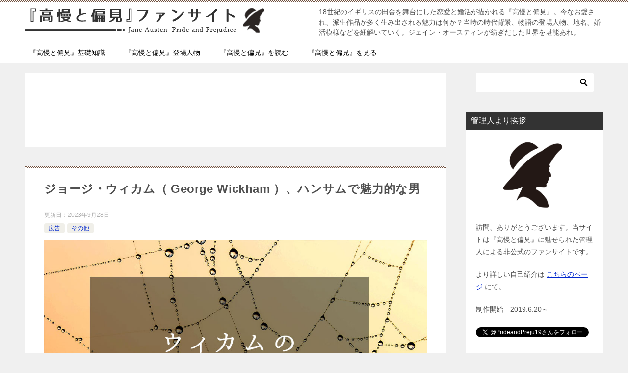

--- FILE ---
content_type: text/html; charset=UTF-8
request_url: https://madamnote.com/george-wickham/
body_size: 16414
content:
<!doctype html>
<html lang="ja" class="col2 layout-footer-show">
<head>
<!-- Global site tag (gtag.js) - Google Analytics -->
<script async src="https://www.googletagmanager.com/gtag/js?id=UA-72079055-5"></script>
<script>
  window.dataLayer = window.dataLayer || [];
  function gtag(){dataLayer.push(arguments);}
  gtag('js', new Date());

  gtag('config', 'UA-72079055-5');
</script>	<meta charset="UTF-8">
	<meta name="viewport" content="width=device-width, initial-scale=1">
	<link rel="profile" href="http://gmpg.org/xfn/11">

	<title>ジョージ・ウィカム（ George Wickham ）、ハンサムで魅力的な男 ｜ ジェイン・オースティン『高慢と偏見（ Pride and Prejudice ）』ファンサイト</title>
<style type="text/css">.color01{color: #5a3f30;}.color02{color: #70503e;}.color03{color: #d4cbc5;}.color04{color: #ebe7e5;}.color05{color: #f2efed;}.color06{color: #e5dfdc;}.color07{color: ;}q{background: #e5dfdc;}table:not(.review-table) thead th{border-color: #70503e;background-color: #70503e;}a:hover,a:active,a:focus{color: #5a3f30;}.keni-header_wrap{background-image: linear-gradient(-45deg,#fff 25%,#70503e 25%, #70503e 50%,#fff 50%, #fff 75%,#70503e 75%, #70503e);}.keni-header_cont .header-mail .btn_header{color: #5a3f30;}.site-title > a span{color: #5a3f30;}.keni-breadcrumb-list li a:hover,.keni-breadcrumb-list li a:active,.keni-breadcrumb-list li a:focus{color: #5a3f30;}.keni-section h1:not(.title_no-style){background-image: linear-gradient(-45deg,#fff 25%,#70503e 25%, #70503e 50%,#fff 50%, #fff 75%,#70503e 75%, #70503e);}.archive_title{background-image: linear-gradient(-45deg,#fff 25%,#70503e 25%, #70503e 50%,#fff 50%, #fff 75%,#70503e 75%, #70503e);} h2:not(.title_no-style){background: #70503e;}.profile-box-title {background: #70503e;}.keni-related-title {background: #70503e;}.comments-area h2 {background: #70503e;}h3:not(.title_no-style){border-top-color: #70503e;border-bottom-color: #70503e;color: #5a3f30;}h4:not(.title_no-style){border-bottom-color: #70503e;color: #5a3f30;}h5:not(.title_no-style){color: #5a3f30;}.keni-section h1 a:hover,.keni-section h1 a:active,.keni-section h1 a:focus,.keni-section h3 a:hover,.keni-section h3 a:active,.keni-section h3 a:focus,.keni-section h4 a:hover,.keni-section h4 a:active,.keni-section h4 a:focus,.keni-section h5 a:hover,.keni-section h5 a:active,.keni-section h5 a:focus,.keni-section h6 a:hover,.keni-section h6 a:active,.keni-section h6 a:focus{color: #5a3f30;}.keni-section .sub-section_title {background: ;}.btn_style01{border-color: #5a3f30;color: #5a3f30;}.btn_style02{border-color: #5a3f30;color: #5a3f30;}.btn_style03{background: #70503e;}.entry-list .entry_title a:hover,.entry-list .entry_title a:active,.entry-list .entry_title a:focus{color: #5a3f30;}.ently_read-more .btn{border-color: #5a3f30;color: #5a3f30;}.profile-box{background-color: #f2efed;}.advance-billing-box_next-title{color: #d4cbc5;}.step-chart li:nth-child(2){background-color: #ebe7e5;}.step-chart_style01 li:nth-child(2)::after,.step-chart_style02 li:nth-child(2)::after{border-top-color: #ebe7e5;}.step-chart li:nth-child(3){background-color: #d4cbc5;}.step-chart_style01 li:nth-child(3)::after,.step-chart_style02 li:nth-child(3)::after{border-top-color: #d4cbc5;}.step-chart li:nth-child(4){background-color: #70503e;}.step-chart_style01 li:nth-child(4)::after,.step-chart_style02 li:nth-child(4)::after{border-top-color: #70503e;}.toc-area_inner .toc-area_list > li::before{background: #70503e;}.toc_title{color: #5a3f30;}.list_style02 li::before{background: #70503e;}.dl_style02 dt{background: #70503e;}.dl_style02 dd{background: #ebe7e5;}.accordion-list dt{background: #70503e;}.ranking-list .review_desc_title{color: #5a3f30;}.review_desc{background-color: #f2efed;}.item-box .item-box_title{color: #5a3f30;}.item-box02{background-image: linear-gradient(-45deg,#fff 25%,#70503e 25%, #70503e 50%,#fff 50%, #fff 75%,#70503e 75%, #70503e);}.item-box02 .item-box_inner{background-color: #f2efed;}.item-box02 .item-box_title{background-color: #70503e;}.item-box03 .item-box_title{background-color: #70503e;}.box_style01{background-image: linear-gradient(-45deg,#fff 25%,#70503e 25%, #70503e 50%,#fff 50%, #fff 75%,#70503e 75%, #70503e);}.box_style01 .box_inner{background-color: #f2efed;}.box_style03{background: #f2efed;}.box_style06{background-color: #f2efed;}.cast-box{background-image: linear-gradient(-45deg,#fff 25%,#70503e 25%, #70503e 50%,#fff 50%, #fff 75%,#70503e 75%, #70503e);}.cast-box .cast_name,.cast-box_sub .cast_name{color: #5a3f30;}.widget .cast-box_sub .cast-box_sub_title{background-image: linear-gradient(-45deg,#70503e 25%, #70503e 50%,#fff 50%, #fff 75%,#70503e 75%, #70503e);}.voice_styl02{background-color: #f2efed;}.voice_styl03{background-image: linear-gradient(-45deg,#fff 25%,#f2efed 25%, #f2efed 50%,#fff 50%, #fff 75%,#f2efed 75%, #f2efed);}.voice-box .voice_title{color: #5a3f30;}.chat_style02 .bubble{background-color: #70503e;}.chat_style02 .bubble .bubble_in{border-color: #70503e;}.related-entry-list .related-entry_title a:hover,.related-entry-list .related-entry_title a:active,.related-entry-list .related-entry_title a:focus{color: #5a3f30;}.interval01 span{background-color: #70503e;}.interval02 span{background-color: #70503e;}.page-nav .current,.page-nav li a:hover,.page-nav li a:active,.page-nav li a:focus{background: #70503e;}.page-nav-bf .page-nav_next:hover,.page-nav-bf .page-nav_next:active,.page-nav-bf .page-nav_next:focus,.page-nav-bf .page-nav_prev:hover,.page-nav-bf .page-nav_prev:active,.page-nav-bf .page-nav_prev:focus{color: #5a3f30;}.nav-links .nav-next a:hover, .nav-links .nav-next a:active, .nav-links .nav-next a:focus, .nav-links .nav-previous a:hover, .nav-links .nav-previous a:active, .nav-links .nav-previous a:focus {color: #5a3f30; text-decoration: 'underline'; }.commentary-box .commentary-box_title{color: #70503e;}.calendar tfoot td a:hover,.calendar tfoot td a:active,.calendar tfoot td a:focus{color: #5a3f30;}.form-mailmaga .form-mailmaga_title{color: #70503e;}.form-login .form-login_title{color: #70503e;}.form-login-item .form-login_title{color: #70503e;}.contact-box{background-image: linear-gradient(-45deg,#fff 25%, #70503e 25%, #70503e 50%,#fff 50%, #fff 75%,#70503e 75%, #70503e);}.contact-box_inner{background-color: #f2efed;}.contact-box .contact-box-title{background-color: #70503e;}.contact-box_tel{color: #5a3f30;}.widget_recent_entries .keni-section ul li a:hover,.widget_recent_entries .keni-section ul li a:active,.widget_recent_entries .keni-section ul li a:focus,.widget_archive .keni-section > ul li a:hover,.widget_archive .keni-section > ul li a:active,.widget_archive .keni-section > ul li a:focus,.widget_categories .keni-section > ul li a:hover,.widget_categories .keni-section > ul li a:active,.widget_categories .keni-section > ul li a:focus{color: #5a3f30;}.tagcloud a::before{color: #5a3f30;}.widget_recent_entries_img .list_widget_recent_entries_img .widget_recent_entries_img_entry_title a:hover,.widget_recent_entries_img .list_widget_recent_entries_img .widget_recent_entries_img_entry_title a:active,.widget_recent_entries_img .list_widget_recent_entries_img .widget_recent_entries_img_entry_title a:focus{color: #5a3f30;}.keni-link-card_title a:hover,.keni-link-card_title a:active,.keni-link-card_title a:focus{color: #5a3f30;}@media (min-width : 768px){.keni-gnav_inner li a:hover,.keni-gnav_inner li a:active,.keni-gnav_inner li a:focus{border-bottom-color: #70503e;}.step-chart_style02 li:nth-child(2)::after{border-left-color: #ebe7e5;}.step-chart_style02 li:nth-child(3)::after{border-left-color: #d4cbc5;}.step-chart_style02 li:nth-child(4)::after{border-left-color: #70503e;}.col1 .contact-box_tel{color: #5a3f30;}.step-chart_style02 li:nth-child(1)::after,.step-chart_style02 li:nth-child(2)::after,.step-chart_style02 li:nth-child(3)::after,.step-chart_style02 li:nth-child(4)::after{border-top-color: transparent;}}@media (min-width : 920px){.contact-box_tel{color: #5a3f30;}}</style>    <script>
        var ajaxurl = 'https://madamnote.com/wp-admin/admin-ajax.php';
        var sns_cnt = true;
    </script>
	<link rel='dns-prefetch' href='//s.w.org' />
<link rel="alternate" type="application/rss+xml" title="ジェイン・オースティン『高慢と偏見（ Pride and Prejudice ）』ファンサイト &raquo; フィード" href="https://madamnote.com/feed/" />
<link rel="alternate" type="application/rss+xml" title="ジェイン・オースティン『高慢と偏見（ Pride and Prejudice ）』ファンサイト &raquo; コメントフィード" href="https://madamnote.com/comments/feed/" />
<link rel="alternate" type="application/rss+xml" title="ジェイン・オースティン『高慢と偏見（ Pride and Prejudice ）』ファンサイト &raquo; ジョージ・ウィカム（ George Wickham ）、ハンサムで魅力的な男 のコメントのフィード" href="https://madamnote.com/george-wickham/feed/" />
		<script type="text/javascript">
			window._wpemojiSettings = {"baseUrl":"https:\/\/s.w.org\/images\/core\/emoji\/12.0.0-1\/72x72\/","ext":".png","svgUrl":"https:\/\/s.w.org\/images\/core\/emoji\/12.0.0-1\/svg\/","svgExt":".svg","source":{"concatemoji":"https:\/\/madamnote.com\/wp-includes\/js\/wp-emoji-release.min.js?ver=5.4.18"}};
			/*! This file is auto-generated */
			!function(e,a,t){var n,r,o,i=a.createElement("canvas"),p=i.getContext&&i.getContext("2d");function s(e,t){var a=String.fromCharCode;p.clearRect(0,0,i.width,i.height),p.fillText(a.apply(this,e),0,0);e=i.toDataURL();return p.clearRect(0,0,i.width,i.height),p.fillText(a.apply(this,t),0,0),e===i.toDataURL()}function c(e){var t=a.createElement("script");t.src=e,t.defer=t.type="text/javascript",a.getElementsByTagName("head")[0].appendChild(t)}for(o=Array("flag","emoji"),t.supports={everything:!0,everythingExceptFlag:!0},r=0;r<o.length;r++)t.supports[o[r]]=function(e){if(!p||!p.fillText)return!1;switch(p.textBaseline="top",p.font="600 32px Arial",e){case"flag":return s([127987,65039,8205,9895,65039],[127987,65039,8203,9895,65039])?!1:!s([55356,56826,55356,56819],[55356,56826,8203,55356,56819])&&!s([55356,57332,56128,56423,56128,56418,56128,56421,56128,56430,56128,56423,56128,56447],[55356,57332,8203,56128,56423,8203,56128,56418,8203,56128,56421,8203,56128,56430,8203,56128,56423,8203,56128,56447]);case"emoji":return!s([55357,56424,55356,57342,8205,55358,56605,8205,55357,56424,55356,57340],[55357,56424,55356,57342,8203,55358,56605,8203,55357,56424,55356,57340])}return!1}(o[r]),t.supports.everything=t.supports.everything&&t.supports[o[r]],"flag"!==o[r]&&(t.supports.everythingExceptFlag=t.supports.everythingExceptFlag&&t.supports[o[r]]);t.supports.everythingExceptFlag=t.supports.everythingExceptFlag&&!t.supports.flag,t.DOMReady=!1,t.readyCallback=function(){t.DOMReady=!0},t.supports.everything||(n=function(){t.readyCallback()},a.addEventListener?(a.addEventListener("DOMContentLoaded",n,!1),e.addEventListener("load",n,!1)):(e.attachEvent("onload",n),a.attachEvent("onreadystatechange",function(){"complete"===a.readyState&&t.readyCallback()})),(n=t.source||{}).concatemoji?c(n.concatemoji):n.wpemoji&&n.twemoji&&(c(n.twemoji),c(n.wpemoji)))}(window,document,window._wpemojiSettings);
		</script>
		<style type="text/css">
img.wp-smiley,
img.emoji {
	display: inline !important;
	border: none !important;
	box-shadow: none !important;
	height: 1em !important;
	width: 1em !important;
	margin: 0 .07em !important;
	vertical-align: -0.1em !important;
	background: none !important;
	padding: 0 !important;
}
</style>
	<link rel='stylesheet' id='wp-block-library-css'  href='https://madamnote.com/wp-includes/css/dist/block-library/style.min.css?ver=5.4.18' type='text/css' media='all' />
<link rel='stylesheet' id='contact-form-7-css'  href='https://madamnote.com/wp-content/plugins/contact-form-7/includes/css/styles.css?ver=5.2.2' type='text/css' media='all' />
<link rel='stylesheet' id='keni_character_css-css'  href='https://madamnote.com/wp-content/plugins/keni-character-plugin/css/keni_character.css?ver=5.4.18' type='text/css' media='all' />
<link rel='stylesheet' id='yyi_rinker_stylesheet-css'  href='https://madamnote.com/wp-content/plugins/yyi-rinker/css/style.css?v=1.1.0&#038;ver=5.4.18' type='text/css' media='all' />
<link rel='stylesheet' id='keni-style-css'  href='https://madamnote.com/wp-content/themes/keni8-child/style.css?ver=5.4.18' type='text/css' media='all' />
<link rel='stylesheet' id='keni_base-css'  href='https://madamnote.com/wp-content/themes/keni80_wp_standard_all_201906201606/base.css?ver=5.4.18' type='text/css' media='all' />
<link rel='stylesheet' id='keni-advanced-css'  href='https://madamnote.com/wp-content/themes/keni80_wp_standard_all_201906201606/advanced.css?ver=5.4.18' type='text/css' media='all' />
<link rel='stylesheet' id='my-keni_base-css'  href='https://madamnote.com/wp-content/themes/keni8-child/base.css?ver=5.4.18' type='text/css' media='all' />
<link rel='stylesheet' id='my-keni-advanced-css'  href='https://madamnote.com/wp-content/themes/keni8-child/advanced.css?ver=5.4.18' type='text/css' media='all' />
<link rel="canonical" href="https://madamnote.com/george-wickham/" />
<link rel='https://api.w.org/' href='https://madamnote.com/wp-json/' />
<link rel="EditURI" type="application/rsd+xml" title="RSD" href="https://madamnote.com/xmlrpc.php?rsd" />
<link rel='shortlink' href='https://madamnote.com/?p=350' />
<link rel="alternate" type="application/json+oembed" href="https://madamnote.com/wp-json/oembed/1.0/embed?url=https%3A%2F%2Fmadamnote.com%2Fgeorge-wickham%2F" />
<link rel="alternate" type="text/xml+oembed" href="https://madamnote.com/wp-json/oembed/1.0/embed?url=https%3A%2F%2Fmadamnote.com%2Fgeorge-wickham%2F&#038;format=xml" />
<meta name="description" content="エリザベスを惑わし、ミス・キングを惑わし、ジョージアナを惑わし、そして、リディアを惑わした稀代のイケメン（？）ジョージ・ウィカム。あ、ミセス・ベネットも騙されていましたね。 ダーシー氏の領地管理人の息子であり、先代のダー …">
        <!--OGP-->
		<meta property="og:type" content="article" />
<meta property="og:url" content="https://madamnote.com/george-wickham/" />
<meta property="og:title" content="ジョージ・ウィカム（ George Wickham ）、ハンサムで魅力的な男 ｜ ジェイン・オースティン『高慢と偏見（ Pride and Prejudice ）』ファンサイト"/>
        <meta property="og:description" content="エリザベスを惑わし、ミス・キングを惑わし、ジョージアナを惑わし、そして、リディアを惑わした稀代のイケメン（？）ジョージ・ウィカム。あ、ミセス・ベネットも騙されていましたね。 ダーシー氏の領地管理人の息子であり、先代のダー …">
        <meta property="og:site_name" content="ジェイン・オースティン『高慢と偏見（ Pride and Prejudice ）』ファンサイト">
        <meta property="og:image" content="https://madamnote.com/wp-content/uploads/2019/07/george-wickham.jpg">
		<meta property="og:image:type" content="image/jpeg">
			<meta property="og:image:width" content="1024">
            <meta property="og:image:height" content="644">
			<meta property="og:locale" content="ja_JP">
		        <!--OGP-->
		<style type="text/css">.broken_link, a.broken_link {
	text-decoration: line-through;
}</style><link rel="icon" href="https://madamnote.com/wp-content/uploads/2019/06/woman-1-300x300.png" sizes="32x32" />
<link rel="icon" href="https://madamnote.com/wp-content/uploads/2019/06/woman-1-300x300.png" sizes="192x192" />
<link rel="apple-touch-icon" href="https://madamnote.com/wp-content/uploads/2019/06/woman-1-300x300.png" />
<meta name="msapplication-TileImage" content="https://madamnote.com/wp-content/uploads/2019/06/woman-1-300x300.png" />
<meta name="google-site-verification" content="A0BfDCTE8zyaNe7crUESTxXnm8UafaoUrDFxjXdLlNE" />
<script data-ad-client="ca-pub-0226932772112300" async src="https://pagead2.googlesyndication.com/pagead/js/adsbygoogle.js"></script></head>

<body class="post-template-default single single-post postid-350 single-format-standard wp-custom-logo"><!--ページの属性-->

<div id="top" class="keni-container">

<!--▼▼ ヘッダー ▼▼-->
<div class="keni-header_wrap">
	<div class="keni-header_outer">
		
		<header class="keni-header keni-header_col1">
			<div class="keni-header_inner">

							<p class="site-title"><a href="https://madamnote.com/" rel="home"><img src="https://madamnote.com/wp-content/uploads/2019/06/Pride-and-Prejudice_logo.png" alt="ジェイン・オースティン『高慢と偏見（ Pride and Prejudice ）』ファンサイト"></a></p>
			
			<div class="keni-header_cont">
			<p class="site-description">18世紀のイギリスの田舎を舞台にした恋愛と婚活が描かれる『高慢と偏見』。今なお愛され、派生作品が多く生み出される魅力は何か？当時の時代背景、物語の登場人物、地名、婚活模様などを紐解いていく。ジェイン・オースティンが紡ぎだした世界を堪能あれ。</p>			</div>

			</div><!--keni-header_inner-->
		</header><!--keni-header-->	</div><!--keni-header_outer-->
</div><!--keni-header_wrap-->
<!--▲▲ ヘッダー ▲▲-->

<div id="click-space"></div>

<!--▼▼ グローバルナビ ▼▼-->
<div class="keni-gnav_wrap">
	<div class="keni-gnav_outer">
		<nav class="keni-gnav">
			<div class="keni-gnav_inner">

				<ul id="menu" class="keni-gnav_cont">
				<li id="menu-item-31" class="menu-item menu-item-type-taxonomy menu-item-object-category menu-item-31"><a href="https://madamnote.com/category/about/">『高慢と偏見』基礎知識</a></li>
<li id="menu-item-285" class="menu-item menu-item-type-taxonomy menu-item-object-category current-post-ancestor menu-item-285"><a href="https://madamnote.com/category/character/">『高慢と偏見』登場人物</a></li>
<li id="menu-item-175" class="menu-item menu-item-type-taxonomy menu-item-object-category menu-item-175"><a href="https://madamnote.com/category/read-pride-and-prejudice/">『高慢と偏見』を読む</a></li>
<li id="menu-item-174" class="menu-item menu-item-type-taxonomy menu-item-object-category menu-item-174"><a href="https://madamnote.com/category/watch-pride-and-prejudice/">『高慢と偏見』を見る</a></li>
				<li class="menu-search"><div class="search-box">
	<form role="search" method="get" id="keni_search" class="searchform" action="https://madamnote.com/">
		<input type="text" value="" name="s"><button class="btn-search"><img src="https://madamnote.com/wp-content/themes/keni80_wp_standard_all_201906201606/images/icon/search_black.svg" width="18" height="18"></button>
	</form>
</div></li>
				</ul>
			</div>
			<div class="keni-gnav_btn_wrap">
				<div class="keni-gnav_btn"><span class="keni-gnav_btn_icon-open"></span></div>
			</div>
		</nav>
	</div>
</div>



<div class="keni-main_wrap">
	<div class="keni-main_outer">

		<!--▼▼ メインコンテンツ ▼▼-->
		<main id="main" class="keni-main">
			<div class="keni-main_inner">

				<aside class="free-area free-area_before-title">
					<div id="custom_html-2" class="widget_text keni-section_wrap widget widget_custom_html"><section class="widget_text keni-section"><div class="textwidget custom-html-widget"><p align="center"><iframe src="https://rcm-fe.amazon-adsystem.com/e/cm?o=9&p=48&l=ur1&category=audible&banner=193071V4XXGHG0SQJB02&f=ifr&linkID=9d1c8e7d7b16bf0cbc73b9fae3bec51a&t=30overmylife-22&tracking_id=30overmylife-22" width="728" height="90" scrolling="no" border="0" marginwidth="0" style="border:none;" frameborder="0"></iframe></p>

</div></section></div>				</aside><!-- #secondary -->

		<article class="post-350 post type-post status-publish format-standard has-post-thumbnail category-advertisement-2 category-other tag-pride-and-prejudice keni-section" itemscope itemtype="http://schema.org/Article">
<meta itemscope itemprop="mainEntityOfPage"  itemType="https://schema.org/WebPage" itemid="https://madamnote.com/george-wickham/" />

<div class="keni-section_wrap article_wrap">
	<div class="keni-section">

		<header class="article-header">
			<h1 class="entry_title" itemprop="headline">ジョージ・ウィカム（ George Wickham ）、ハンサムで魅力的な男</h1>
			<div class="entry_status">
		<ul class="entry_date">
		<li class="entry_date_item">更新日：<time itemprop="dateModified" datetime="2023-09-28T16:58:08+09:00" content="2023-09-28T16:58:08+09:00">2023年9月28日</time></li>			</ul>
		<ul class="entry_category">
		<li class="entry_category_item advertisement-2" style="background-color: #f0efe9;"><a href="https://madamnote.com/category/advertisement-2/" style="color: #0329ce;">広告</a></li><li class="entry_category_item other" style="background-color: #f0efe9;"><a href="https://madamnote.com/category/character/other/" style="color: #0329ce;">その他</a></li>	</ul>
</div>					</header><!-- .article-header -->

		<div class="article-body" itemprop="articleBody">
			
			<p><img src="https://madamnote.com/wp-content/uploads/2019/07/george-wickham.jpg" alt="ジョージ・ウィカム（ウィッカム）　高慢と偏見" class="aligncenter size-full wp-image-778" width="1024" height="644" srcset="https://madamnote.com/wp-content/uploads/2019/07/george-wickham.jpg 1024w, https://madamnote.com/wp-content/uploads/2019/07/george-wickham-768x483.jpg 768w" sizes="(max-width: 1024px) 100vw, 1024px" /></p>
<p>エリザベスを惑わし、ミス・キングを惑わし、ジョージアナを惑わし、そして、リディアを惑わした稀代のイケメン（？）ジョージ・ウィカム。あ、ミセス・ベネットも騙されていましたね。</p>
<p>ダーシー氏の領地管理人の息子であり、先代のダーシー氏にかわいがられました。</p>
<h2>『高慢と偏見』におけるジョージ・ウィカム（ウィッカム）</h2>
<blockquote><p>この青年の魅力はあと軍服さえ着けさえすれば申分なしだったからである。ひどく見映えのする外見をしていて、美しい顔立、素晴らしい身体つき、たいへん感じのよい物腰と、美男子のための最高の条件を備えていた。紹介が済むと、自分のほうからすかさず愛想よく話し掛けて来た。その愛想のよさも実に礼儀正しく、しかも控目なものであった。（p132）</p></blockquote>
<p>ジョージ・ウィカムは誰の眼にも好ましい男として映りました。</p>
<p>この上ない美男子で愛想のいい男。</p>
<p>コリンズのとんちんかんぶりやダーシー氏の高慢ぶりに辟易していたエリザベスはウィカムによろめき、ほとんどリディアと変わらない態度を見せることに。</p>
<blockquote><p>ミスター・ウィッカムはすべての女の視線が自分に向けられた幸福な男であり、エリザベスはその男が最後に自分の隣に座ってくれた幸運な女であった。</p></blockquote>
<h3>ウィカム、ミス・キングとのうわさ</h3>
<p>しかし、ほどなくしてウィカムと1万ポンドの資産を持つミス・メアリ・キングの仲が噂されることに。</p>
<p>エリザベスはその噂に対して「ウィカムが結婚によって経済的な利益を得るならそれもありなんじゃない。でも、わたしに財産があったら、わたしを選んでいたでしょうけれど」と強がりつつもこれでよかったのだ、と納得しています。</p>
<blockquote><p>美男子と雖も醜男同様、食べる手立てがなくては生きて行けないのだという苦い真実が受け容れられないのです。（p263）</p></blockquote>
<h2>ウィカムとダーシーそれぞれの言い分</h2>
<p><img src="https://madamnote.com/wp-content/uploads/2019/07/chess-316658_1280.jpg" alt="イメージ画像　チェス" class="aligncenter size-full wp-image-789" width="1024" height="678" srcset="https://madamnote.com/wp-content/uploads/2019/07/chess-316658_1280.jpg 1024w, https://madamnote.com/wp-content/uploads/2019/07/chess-316658_1280-768x509.jpg 768w" sizes="(max-width: 1024px) 100vw, 1024px" /></p>
<p>ウィカムとダーシーの言い分は全く正反対です。箇条書きでまとめておきます。</p>
<h3>ウィカム</h3>
<ul>
<li>先代のダーシーにかわいがってもらった</li>
<li>先代のダーシーの引き立てにより、牧師になるはずだった</li>
<li>しかし、ダーシー氏の不興をかい、先代の遺言を無視される</li>
<li>結果、牧師になれなかったので、軍隊に入った</li>
<li>ジョージアナは兄に似て気難しい、高慢な女である</li>
<li>ダーシー氏は高慢で嫌な男だ</li>
</ul>
<h3>ダーシー</h3>
<ul>
<li>ウィカムは若いころから女癖が悪かった</li>
<li>3万ポンドの資産を約束されている15歳のジョージアナを誘惑し、駆け落ちをそそのかす</li>
<li>ダーシー氏が金を払ってウィカムを追い出す</li>
<li>ウィカムは不品行な生活をしている</li>
<li>ウィカムは自己中心的で身勝手な男だ</li>
</ul>
<p>結局のところ、ウィカムは嘘と虚栄心で己を塗り固め、ダーシー氏が真実を告げていることがのちに判明します。</p>
<h2>ウィカムとリディアの駆け落ち</h2>
<p>その昔、ジョージアナを誘惑したようにウィカムはリディアを誘惑し、一緒に駆け落ちします。</p>
<p>ウィカムはリディアを愛していなかったでしょう、この時も、その前も、その後も。でも、リディアはどうだったのだろう？とよく思いました。</p>
<p>「愛しいウィカム、ハンサムなウィカム」</p>
<p>とリディアは言いますが、それは表面的なものであり、心の底からの愛ではないだろう、と判断しています。</p>
<p>『高慢と偏見』でリディアとウィカムの結婚で終わっていますが、あのあとの二人の結婚生活はどういうものだったのだろう？とよく想像させられます。</p>
<p>一種の悪い男であるウィカム。</p>
<p>それだからこそ、当時の初心なお嬢様方にはたまらない魅力があったのだろう、と感じます。いや、今でもイケメンでちょっと悪っぽい雰囲気を漂わせている男は人気があるかもしれませんね…！</p>
<h2>ジョージ・ウィカム（ウィッカム）を演じた俳優</h2>
<table>
<tbody>
<tr>
<th>『高慢と偏見』（1940年）</th>
<td>ー</td>
</tr>
<tr>
<th>『高慢と偏見』（1995年）</th>
<td>エイドリアン・ルーキス（ Adrian Lukis ）</td>
</tr>
<tr>
<th>『プライドと偏見』（2005年）</th>
<td>ルパート・フレンド（ Rupert Friend ）</td>
</tr>
<tr>
<th>『高慢と偏見とゾンビ』（2016年）</th>
<td>ジャック・ヒューストン（ Jack Alexander Huston ）</td>
</tr>
</tbody>
</table>
<p>オースティンの原作、『高慢と偏見』でウィカムは人好きのするイケメンだと記載されています。</p>
<p>さて、実際は？というと…</p>
<p>わたし好みのイケメンはなかなかおらず…</p>
<p>あえて言うならば、BBCが制作した『高慢と偏見、そして殺人』のドラマでウィカムを演じているマシュー・グッドが好みかもしれません(^^;</p>
<p>そりゃ、このウィカムならわたしも惑わされるわ、と。</p>
<div id="rinkerid781" class="yyi-rinker-contents yyi-rinker-postid-781 yyi-rinker-img-m yyi-rinker-catid-34 yyi-rinker-catid-17 ">
	<div class="yyi-rinker-box">
		<div class="yyi-rinker-image">
							<a href="https://www.amazon.co.jp/dp/B00HHAX9BI?tag=madamnote-22&#038;linkCode=ogi&#038;th=1&#038;psc=1" rel="nofollow"><img src="https://m.media-amazon.com/images/I/515kHWXiYgL._SL160_.jpg" width="112" height="160" class="yyi-rinker-main-img" style="border: none;"></a>					</div>
		<div class="yyi-rinker-info">
			<div class="yyi-rinker-title">
									<a href="https://www.amazon.co.jp/dp/B00HHAX9BI?tag=madamnote-22&#038;linkCode=ogi&#038;th=1&#038;psc=1" rel="nofollow">Death Comes to Pemberley [DVD] [Import anglais]</a>							</div>
			<div class="yyi-rinker-detail">
							<div class="credit-box">created by&nbsp;<a href="https://oyakosodate.com/rinker/" rel="nofollow noopener" target="_blank" >Rinker</a></div>
										<div class="price-box">
							</div>
						</div>
			<ul class="yyi-rinker-links">
																                    <li class="amazonlink">
						<a href="https://www.amazon.co.jp/gp/search?ie=UTF8&amp;keywords=Death+Comes+to+Pemberley&amp;tag=madamnote-22&amp;index=blended&amp;linkCode=ure&amp;creative=6339" rel="nofollow" class="yyi-rinker-link">Amazon</a>					</li>
													<li class="rakutenlink">
						<a href="https://hb.afl.rakuten.co.jp/hgc/0b0979a0.6ac3ada2.0b0979a1.f600fde9/Rinker_o_20190712153348?pc=https%3A%2F%2Fsearch.rakuten.co.jp%2Fsearch%2Fmall%2FDeath%2BComes%2Bto%2BPemberley%2F%3Ff%3D1%26grp%3Dproduct&amp;m=https%3A%2F%2Fsearch.rakuten.co.jp%2Fsearch%2Fmall%2FDeath%2BComes%2Bto%2BPemberley%2F%3Ff%3D1%26grp%3Dproduct" rel="nofollow" class="yyi-rinker-link">楽天市場</a>					</li>
													<li class="yahoolink">
						<a href="https://af.moshimo.com/af/c/click?a_id=1516541&amp;p_id=1225&amp;pc_id=1925&amp;pl_id=18502&amp;url=https%3A%2F%2Fshopping.yahoo.co.jp%2Fsearch%3Fp%3DDeath%2BComes%2Bto%2BPemberley" rel="nofollow" class="yyi-rinker-link">Yahooショッピング</a><img src="https://i.moshimo.com/af/i/impression?a_id=1516541&amp;p_id=1225&amp;pc_id=1925&amp;pl_id=18502" width="1" height="1" style="border:none;">					</li>
															</ul>
		</div>
	</div>
</div>

<p>他の俳優がウィカムはわたしの心を動かしませんでしたね～残念。</p>
<p>まぁ、ウィカムは悪い奴だ！という思い込みがあるからかもしれませんね。</p>

		</div><!-- .article-body -->

	        <div class="post-tag">
			<dl>
				<dt>タグ</dt>
				<dd>
					<ul>
								            <li  style="background-color: #f0efe9;">
			                <a href="https://madamnote.com/tag/pride-and-prejudice/"  style="color: #0329ce;" rel="tag">高慢と偏見</a>
			            </li>
						        			</ul>
				</dd>
			</dl>
		</div>
	    </div><!-- .keni-section -->
</div><!-- .keni-section_wrap -->


<div class="behind-article-area">

<div class="keni-section_wrap keni-section_wrap_style02">
	<div class="keni-section">
<aside class="sns-btn_wrap">
	        <div class="sns-btn_tw" data-url="https://madamnote.com/george-wickham/" data-title="%E3%82%B8%E3%83%A7%E3%83%BC%E3%82%B8%E3%83%BB%E3%82%A6%E3%82%A3%E3%82%AB%E3%83%A0%EF%BC%88+George+Wickham+%EF%BC%89%E3%80%81%E3%83%8F%E3%83%B3%E3%82%B5%E3%83%A0%E3%81%A7%E9%AD%85%E5%8A%9B%E7%9A%84%E3%81%AA%E7%94%B7"></div>
        <div class="sns-btn_fb" data-url="https://madamnote.com/george-wickham/" data-title="%E3%82%B8%E3%83%A7%E3%83%BC%E3%82%B8%E3%83%BB%E3%82%A6%E3%82%A3%E3%82%AB%E3%83%A0%EF%BC%88+George+Wickham+%EF%BC%89%E3%80%81%E3%83%8F%E3%83%B3%E3%82%B5%E3%83%A0%E3%81%A7%E9%AD%85%E5%8A%9B%E7%9A%84%E3%81%AA%E7%94%B7"></div>
        <div class="sns-btn_hatena" data-url="https://madamnote.com/george-wickham/" data-title="%E3%82%B8%E3%83%A7%E3%83%BC%E3%82%B8%E3%83%BB%E3%82%A6%E3%82%A3%E3%82%AB%E3%83%A0%EF%BC%88+George+Wickham+%EF%BC%89%E3%80%81%E3%83%8F%E3%83%B3%E3%82%B5%E3%83%A0%E3%81%A7%E9%AD%85%E5%8A%9B%E7%9A%84%E3%81%AA%E7%94%B7"></div>
		</aside><div id="text-11" class="keni-section_wrap widget widget_text"><section class="keni-section">			<div class="textwidget"><div align="center"><a href="//blog.with2.net/link/?2011787:1672" target="_blank" rel="noopener noreferrer"><img title="恋愛ランキング" src="https://blog.with2.net/img/banner/c/banner_1/br_c_1672_1.gif" /></a></div>
<p>&nbsp;</p>
<p>『高慢と偏見（自負と偏見）』の区別がつかない場合は <a href="https://amzn.to/2O1pxv4" target="_blank" rel="noopener noreferrer">Amazonのページ</a> か <a href="https://madamnote.com/compare-translated-books/" target="_blank" rel="noopener noreferrer">『高慢と偏見（自負と偏見）』翻訳本比較と書き出し文</a> もチェックしてみてください。</p>
<p><script type="text/javascript" charset="euc-jp" src="//blog.with2.net/vote/form/?id=209509&#038;sid=2011787"></script></p>
</div>
		</section></div>

		<div class="keni-related-area keni-section_wrap keni-section_wrap_style02">
			<section class="keni-section">

			<h2 class="keni-related-title">関連記事</h2>

			<ul class="related-entry-list related-entry-list_style02">
			<li class="related-entry-list_item"><figure class="related-entry_thumb"><a href="https://madamnote.com/lydia-bennet/" title="リディア・ベネット（ Lydia Bennet ）、ベネット家の末娘"><img src="https://madamnote.com/wp-content/uploads/2019/06/Lydia-Bennet.jpg" class="relation-image"></a></figure><p class="related-entry_title"><a href="https://madamnote.com/lydia-bennet/" title="リディア・ベネット（ Lydia Bennet ）、ベネット家の末娘">リディア・ベネット（ Lydia Bennet ）、ベネット家の末娘</a></p></li><li class="related-entry-list_item"><figure class="related-entry_thumb"><a href="https://madamnote.com/elizabeth-bennet/" title="エリザベス・ベネット（ Elizabeth Bennet ）、ベネット家の次女"><img src="https://madamnote.com/wp-content/uploads/2019/06/f936c3330f044d8faf94b567d83.jpg" class="relation-image"></a></figure><p class="related-entry_title"><a href="https://madamnote.com/elizabeth-bennet/" title="エリザベス・ベネット（ Elizabeth Bennet ）、ベネット家の次女">エリザベス・ベネット（ Elizabeth Bennet ）、ベネット家の次女</a></p></li><li class="related-entry-list_item"><figure class="related-entry_thumb"><a href="https://madamnote.com/fitzwilliam-darcy/" title="題の婚活模様をヒリヒリと描く『傲慢と善良』  傲慢と善良　バナー フィッツウィリアム・ダーシー（ Fitzwilliam Darcy ）、ダービシャのベンバリーの当主"><img src="https://madamnote.com/wp-content/uploads/2019/06/Fitzwilliam-Darcy.jpg" class="relation-image"></a></figure><p class="related-entry_title"><a href="https://madamnote.com/fitzwilliam-darcy/" title="題の婚活模様をヒリヒリと描く『傲慢と善良』  傲慢と善良　バナー フィッツウィリアム・ダーシー（ Fitzwilliam Darcy ）、ダービシャのベンバリーの当主">題の婚活模様をヒリヒリと描く『傲慢と善良』  傲慢と善良　バナー フィッツウィリアム・ダーシー（ Fitzwilliam Darcy ）、ダービシャのベンバリーの当主</a></p></li><li class="related-entry-list_item"><figure class="related-entry_thumb"><a href="https://madamnote.com/category/character/" title="ジョージアナ・ダーシー（ Georgiana Darcy ）、ダーシー氏の妹"><img src="https://madamnote.com/wp-content/uploads/2019/06/9f32259482e5ff552f236764a9a8a8bc_s.jpg" class="relation-image"></a></figure><p class="related-entry_title"><a href="https://madamnote.com/category/character/" title="ジョージアナ・ダーシー（ Georgiana Darcy ）、ダーシー氏の妹">ジョージアナ・ダーシー（ Georgiana Darcy ）、ダーシー氏の妹</a></p></li><li class="related-entry-list_item"><figure class="related-entry_thumb"><a href="https://madamnote.com/mary-bennet/" title="メアリ・ベネット（ Mary Bennet ）、ベネット家の三女"><img src="https://madamnote.com/wp-content/uploads/2019/06/bluerose.jpg" class="relation-image"></a></figure><p class="related-entry_title"><a href="https://madamnote.com/mary-bennet/" title="メアリ・ベネット（ Mary Bennet ）、ベネット家の三女">メアリ・ベネット（ Mary Bennet ）、ベネット家の三女</a></p></li><li class="related-entry-list_item"><figure class="related-entry_thumb"><a href="https://madamnote.com/a-memoir-of-jane-austen/" title="『ジェイン・オースティンの思い出』感想、J・E・オースティン=リー　甥の目から見たジェイン叔母さん"><img src="https://madamnote.com/wp-content/uploads/2019/07/books-2306385_1920.jpg" class="relation-image"></a></figure><p class="related-entry_title"><a href="https://madamnote.com/a-memoir-of-jane-austen/" title="『ジェイン・オースティンの思い出』感想、J・E・オースティン=リー　甥の目から見たジェイン叔母さん">『ジェイン・オースティンの思い出』感想、J・E・オースティン=リー　甥の目から見たジェイン叔母さん</a></p></li><li class="related-entry-list_item"><figure class="related-entry_thumb"><a href="https://madamnote.com/historical-background/" title="18世紀から19世紀、当時のイギリスと世界情勢、時代背景"><img src="https://madamnote.com/wp-content/uploads/2019/06/d1a23e0d4916448643ed85cd2c28b137_s.jpg" class="relation-image"></a></figure><p class="related-entry_title"><a href="https://madamnote.com/historical-background/" title="18世紀から19世紀、当時のイギリスと世界情勢、時代背景">18世紀から19世紀、当時のイギリスと世界情勢、時代背景</a></p></li><li class="related-entry-list_item"><figure class="related-entry_thumb"><a href="https://madamnote.com/the-jane-austen-book-club/" title="映画『ジェイン・オースティンの読書会（ The Jane Austen Book Club ）』2007年／アメリカ　現代アメリカの恋愛と結婚と離婚とジェイン"><img src="https://madamnote.com/wp-content/uploads/2019/07/tea-time-3240766_1920.jpg" class="relation-image"></a></figure><p class="related-entry_title"><a href="https://madamnote.com/the-jane-austen-book-club/" title="映画『ジェイン・オースティンの読書会（ The Jane Austen Book Club ）』2007年／アメリカ　現代アメリカの恋愛と結婚と離婚とジェイン">映画『ジェイン・オースティンの読書会（ The Jane Austen Book Club ）』2007年／アメリカ　現代アメリカの恋愛と結婚と離婚とジェイン</a></p></li><li class="related-entry-list_item"><figure class="related-entry_thumb"><a href="https://madamnote.com/news-spur-20190711/" title="2019年7月11日SPUR掲載　共感とときめきしかない、「婚活」小説の古典『高慢と偏見』"><img src="https://madamnote.com/wp-content/uploads/2019/07/wedding-1146324_1280.jpg" class="relation-image"></a></figure><p class="related-entry_title"><a href="https://madamnote.com/news-spur-20190711/" title="2019年7月11日SPUR掲載　共感とときめきしかない、「婚活」小説の古典『高慢と偏見』">2019年7月11日SPUR掲載　共感とときめきしかない、「婚活」小説の古典『高慢と偏見』</a></p></li>
			</ul>


			</section><!--keni-section-->
		</div>		
	<nav class="navigation post-navigation" role="navigation" aria-label="投稿">
		<h2 class="screen-reader-text">投稿ナビゲーション</h2>
		<div class="nav-links"><div class="nav-previous"><a href="https://madamnote.com/lady-catherine/">レディ・キャサリン・ド・バーグ（ Lady Catherine ）、ダーシー氏の叔母</a></div><div class="nav-next"><a href="https://madamnote.com/pemberley/">『ペンバリー館―続・高慢と偏見（ Pemberley ）』1993／イギリス／エマ・テナント『続 高慢と偏見』</a></div></div>
	</nav>
	</div>
</div>
</div><!-- .behind-article-area -->

</article><!-- #post-## -->


				<aside class="free-area free-area_after-cont">
					<div id="text-7" class="keni-section_wrap widget widget_text"><section class="keni-section">			<div class="textwidget"><div id="rinkerid543" class="yyi-rinker-contents yyi-rinker-postid-543 yyi-rinker-img-m yyi-rinker-catid-34 yyi-rinker-catid-17 ">
	<div class="yyi-rinker-box">
		<div class="yyi-rinker-image">
							<a href="https://www.amazon.co.jp/dp/B00EE1F2GS?tag=madamnote-22&#038;linkCode=ogi&#038;th=1&#038;psc=1" rel="nofollow"><img src="https://m.media-amazon.com/images/I/51ZCpHjsG1L._SL160_.jpg" width="138" height="160" class="yyi-rinker-main-img" style="border: none;"></a>					</div>
		<div class="yyi-rinker-info">
			<div class="yyi-rinker-title">
									<a href="https://www.amazon.co.jp/dp/B00EE1F2GS?tag=madamnote-22&#038;linkCode=ogi&#038;th=1&#038;psc=1" rel="nofollow">高慢と偏見[Blu-Ray]</a>							</div>
			<div class="yyi-rinker-detail">
							<div class="credit-box">created by&nbsp;<a href="https://oyakosodate.com/rinker/" rel="nofollow noopener noreferrer" target="_blank">Rinker</a></div>
										<div class="brand">アイ ヴィー シー</div>
							<div class="price-box">
							</div>
						</div>
			<ul class="yyi-rinker-links">
																                    <li class="amazonlink">
						<a href="https://www.amazon.co.jp/gp/search?ie=UTF8&amp;keywords=%E9%AB%98%E6%85%A2%E3%81%A8%E5%81%8F%E8%A6%8B&amp;tag=madamnote-22&amp;index=blended&amp;linkCode=ure&amp;creative=6339" rel="nofollow" class="yyi-rinker-link">Amazon</a>					</li>
													<li class="rakutenlink">
						<a href="https://hb.afl.rakuten.co.jp/hgc/0b0979a0.6ac3ada2.0b0979a1.f600fde9/Rinker_o_20190706093219?pc=https%3A%2F%2Fsearch.rakuten.co.jp%2Fsearch%2Fmall%2F%25E9%25AB%2598%25E6%2585%25A2%25E3%2581%25A8%25E5%2581%258F%25E8%25A6%258B%2F%3Ff%3D1%26grp%3Dproduct&amp;m=https%3A%2F%2Fsearch.rakuten.co.jp%2Fsearch%2Fmall%2F%25E9%25AB%2598%25E6%2585%25A2%25E3%2581%25A8%25E5%2581%258F%25E8%25A6%258B%2F%3Ff%3D1%26grp%3Dproduct" rel="nofollow" class="yyi-rinker-link">楽天市場</a>					</li>
													<li class="yahoolink">
						<a href="https://af.moshimo.com/af/c/click?a_id=1516541&amp;p_id=1225&amp;pc_id=1925&amp;pl_id=18502&amp;url=https%3A%2F%2Fshopping.yahoo.co.jp%2Fsearch%3Fp%3D%25E9%25AB%2598%25E6%2585%25A2%25E3%2581%25A8%25E5%2581%258F%25E8%25A6%258B" rel="nofollow" class="yyi-rinker-link">Yahooショッピング</a><img src="https://i.moshimo.com/af/i/impression?a_id=1516541&amp;p_id=1225&amp;pc_id=1925&amp;pl_id=18502" width="1" height="1" style="border:none;">					</li>
															</ul>
		</div>
	</div>
</div>

<div id="rinkerid541" class="yyi-rinker-contents yyi-rinker-postid-541 yyi-rinker-img-m yyi-rinker-catid-34 yyi-rinker-catid-17 ">
	<div class="yyi-rinker-box">
		<div class="yyi-rinker-image">
							<a href="https://www.amazon.co.jp/dp/B00G31BSGU?tag=madamnote-22&#038;linkCode=ogi&#038;th=1&#038;psc=1" rel="nofollow"><img src="https://m.media-amazon.com/images/I/51XLQPiJL4L._SL160_.jpg" width="120" height="160" class="yyi-rinker-main-img" style="border: none;"></a>					</div>
		<div class="yyi-rinker-info">
			<div class="yyi-rinker-title">
									<a href="https://www.amazon.co.jp/dp/B00G31BSGU?tag=madamnote-22&#038;linkCode=ogi&#038;th=1&#038;psc=1" rel="nofollow">プライドと偏見 (字幕版)</a>							</div>
			<div class="yyi-rinker-detail">
							<div class="credit-box">created by&nbsp;<a href="https://oyakosodate.com/rinker/" rel="nofollow noopener noreferrer" target="_blank">Rinker</a></div>
										<div class="price-box">
							<span title="" class="price">¥299</span>
															<span class="price_at">(2021/10/08 13:36:47時点&nbsp;Amazon調べ-</span><span title="価格および発送可能時期は表示された日付/時刻の時点のものであり、変更される場合があります。本商品の購入においては、購入の時点でAmazon.co.jpに表示されている価格および発送可能時期の情報が適用されます。">詳細)</span>
																	</div>
						</div>
			<ul class="yyi-rinker-links">
																                    <li class="amazonlink">
						<a href="https://www.amazon.co.jp/gp/search?ie=UTF8&amp;keywords=%E3%83%97%E3%83%A9%E3%82%A4%E3%83%89%E3%81%A8%E5%81%8F%E8%A6%8B&amp;tag=madamnote-22&amp;index=blended&amp;linkCode=ure&amp;creative=6339" rel="nofollow" class="yyi-rinker-link">Amazon</a>					</li>
													<li class="rakutenlink">
						<a href="https://hb.afl.rakuten.co.jp/hgc/0b0979a0.6ac3ada2.0b0979a1.f600fde9/Rinker_o_20190706093006?pc=https%3A%2F%2Fsearch.rakuten.co.jp%2Fsearch%2Fmall%2F%25E3%2583%2597%25E3%2583%25A9%25E3%2582%25A4%25E3%2583%2589%25E3%2581%25A8%25E5%2581%258F%25E8%25A6%258B%2F%3Ff%3D1%26grp%3Dproduct&amp;m=https%3A%2F%2Fsearch.rakuten.co.jp%2Fsearch%2Fmall%2F%25E3%2583%2597%25E3%2583%25A9%25E3%2582%25A4%25E3%2583%2589%25E3%2581%25A8%25E5%2581%258F%25E8%25A6%258B%2F%3Ff%3D1%26grp%3Dproduct" rel="nofollow" class="yyi-rinker-link">楽天市場</a>					</li>
													<li class="yahoolink">
						<a href="https://af.moshimo.com/af/c/click?a_id=1516541&amp;p_id=1225&amp;pc_id=1925&amp;pl_id=18502&amp;url=https%3A%2F%2Fshopping.yahoo.co.jp%2Fsearch%3Fp%3D%25E3%2583%2597%25E3%2583%25A9%25E3%2582%25A4%25E3%2583%2589%25E3%2581%25A8%25E5%2581%258F%25E8%25A6%258B" rel="nofollow" class="yyi-rinker-link">Yahooショッピング</a><img src="https://i.moshimo.com/af/i/impression?a_id=1516541&amp;p_id=1225&amp;pc_id=1925&amp;pl_id=18502" width="1" height="1" style="border:none;">					</li>
															</ul>
		</div>
	</div>
</div>

<div id="rinkerid544" class="yyi-rinker-contents yyi-rinker-postid-544 yyi-rinker-img-m yyi-rinker-catid-34 yyi-rinker-catid-17 ">
	<div class="yyi-rinker-box">
		<div class="yyi-rinker-image">
							<a href="https://www.amazon.co.jp/dp/4122065062?tag=madamnote-22&#038;linkCode=ogi&#038;th=1&#038;psc=1" rel="nofollow"><img src="https://m.media-amazon.com/images/I/516EtBUIVSL._SL160_.jpg" width="111" height="160" class="yyi-rinker-main-img" style="border: none;"></a>					</div>
		<div class="yyi-rinker-info">
			<div class="yyi-rinker-title">
									<a href="https://www.amazon.co.jp/dp/4122065062?tag=madamnote-22&#038;linkCode=ogi&#038;th=1&#038;psc=1" rel="nofollow">高慢と偏見 (中公文庫)</a>							</div>
			<div class="yyi-rinker-detail">
							<div class="credit-box">created by&nbsp;<a href="https://oyakosodate.com/rinker/" rel="nofollow noopener noreferrer" target="_blank">Rinker</a></div>
										<div class="price-box">
							</div>
						</div>
			<ul class="yyi-rinker-links">
																	<li class="amazonkindlelink">
						<a href="https://www.amazon.co.jp/dp/B079BF6KGF?&amp;tag=madamnote-22&amp;index=blended&amp;linkCode=ure&amp;creative=6339" rel="nofollow" class="yyi-rinker-link">Kindle</a>					</li>
								                    <li class="amazonlink">
						<a href="https://www.amazon.co.jp/gp/search?ie=UTF8&amp;keywords=%E3%82%B8%E3%82%A7%E3%82%A4%E3%83%B3%E3%83%BB%E3%82%AA%E3%83%BC%E3%82%B9%E3%83%86%E3%82%A3%E3%83%B3&amp;tag=madamnote-22&amp;index=blended&amp;linkCode=ure&amp;creative=6339" rel="nofollow" class="yyi-rinker-link">Amazon</a>					</li>
													<li class="rakutenlink">
						<a href="https://hb.afl.rakuten.co.jp/hgc/0b0979a0.6ac3ada2.0b0979a1.f600fde9/Rinker_o_20190706093320?pc=https%3A%2F%2Fsearch.rakuten.co.jp%2Fsearch%2Fmall%2F%25E3%2582%25B8%25E3%2582%25A7%25E3%2582%25A4%25E3%2583%25B3%25E3%2583%25BB%25E3%2582%25AA%25E3%2583%25BC%25E3%2582%25B9%25E3%2583%2586%25E3%2582%25A3%25E3%2583%25B3%2F%3Ff%3D1%26grp%3Dproduct&amp;m=https%3A%2F%2Fsearch.rakuten.co.jp%2Fsearch%2Fmall%2F%25E3%2582%25B8%25E3%2582%25A7%25E3%2582%25A4%25E3%2583%25B3%25E3%2583%25BB%25E3%2582%25AA%25E3%2583%25BC%25E3%2582%25B9%25E3%2583%2586%25E3%2582%25A3%25E3%2583%25B3%2F%3Ff%3D1%26grp%3Dproduct" rel="nofollow" class="yyi-rinker-link">楽天市場</a>					</li>
													<li class="yahoolink">
						<a href="https://af.moshimo.com/af/c/click?a_id=1516541&amp;p_id=1225&amp;pc_id=1925&amp;pl_id=18502&amp;url=https%3A%2F%2Fshopping.yahoo.co.jp%2Fsearch%3Fp%3D%25E3%2582%25B8%25E3%2582%25A7%25E3%2582%25A4%25E3%2583%25B3%25E3%2583%25BB%25E3%2582%25AA%25E3%2583%25BC%25E3%2582%25B9%25E3%2583%2586%25E3%2582%25A3%25E3%2583%25B3" rel="nofollow" class="yyi-rinker-link">Yahooショッピング</a><img src="https://i.moshimo.com/af/i/impression?a_id=1516541&amp;p_id=1225&amp;pc_id=1925&amp;pl_id=18502" width="1" height="1" style="border:none;">					</li>
															</ul>
		</div>
	</div>
</div>

<div id="rinkerid562" class="yyi-rinker-contents yyi-rinker-postid-562 yyi-rinker-img-m yyi-rinker-catid-34 yyi-rinker-catid-17 ">
	<div class="yyi-rinker-box">
		<div class="yyi-rinker-image">
							<a href="https://www.amazon.co.jp/dp/4022515953?tag=madamnote-22&#038;linkCode=ogi&#038;th=1&#038;psc=1" rel="nofollow"><img src="https://m.media-amazon.com/images/I/41DbZgASGHL._SL160_.jpg" width="109" height="160" class="yyi-rinker-main-img" style="border: none;"></a>					</div>
		<div class="yyi-rinker-info">
			<div class="yyi-rinker-title">
									<a href="https://www.amazon.co.jp/dp/4022515953?tag=madamnote-22&#038;linkCode=ogi&#038;th=1&#038;psc=1" rel="nofollow">傲慢と善良</a>							</div>
			<div class="yyi-rinker-detail">
							<div class="credit-box">created by&nbsp;<a href="https://oyakosodate.com/rinker/" rel="nofollow noopener noreferrer" target="_blank">Rinker</a></div>
										<div class="price-box">
							</div>
						</div>
			<ul class="yyi-rinker-links">
																	<li class="amazonkindlelink">
						<a href="https://www.amazon.co.jp/dp/B07P8YWRBH?&amp;tag=madamnote-22&amp;index=blended&amp;linkCode=ure&amp;creative=6339" rel="nofollow" class="yyi-rinker-link">Kindle</a>					</li>
								                    <li class="amazonlink">
						<a href="https://www.amazon.co.jp/gp/search?ie=UTF8&amp;keywords=%E5%82%B2%E6%85%A2%E3%81%A8%E5%96%84%E8%89%AF&amp;tag=madamnote-22&amp;index=blended&amp;linkCode=ure&amp;creative=6339" rel="nofollow" class="yyi-rinker-link">Amazon</a>					</li>
													<li class="rakutenlink">
						<a href="https://hb.afl.rakuten.co.jp/hgc/0b0979a0.6ac3ada2.0b0979a1.f600fde9/Rinker_o_20190706101943?pc=https%3A%2F%2Fsearch.rakuten.co.jp%2Fsearch%2Fmall%2F%25E5%2582%25B2%25E6%2585%25A2%25E3%2581%25A8%25E5%2596%2584%25E8%2589%25AF%2F%3Ff%3D1%26grp%3Dproduct&amp;m=https%3A%2F%2Fsearch.rakuten.co.jp%2Fsearch%2Fmall%2F%25E5%2582%25B2%25E6%2585%25A2%25E3%2581%25A8%25E5%2596%2584%25E8%2589%25AF%2F%3Ff%3D1%26grp%3Dproduct" rel="nofollow" class="yyi-rinker-link">楽天市場</a>					</li>
													<li class="yahoolink">
						<a href="https://af.moshimo.com/af/c/click?a_id=1516541&amp;p_id=1225&amp;pc_id=1925&amp;pl_id=18502&amp;url=https%3A%2F%2Fshopping.yahoo.co.jp%2Fsearch%3Fp%3D%25E5%2582%25B2%25E6%2585%25A2%25E3%2581%25A8%25E5%2596%2584%25E8%2589%25AF" rel="nofollow" class="yyi-rinker-link">Yahooショッピング</a><img src="https://i.moshimo.com/af/i/impression?a_id=1516541&amp;p_id=1225&amp;pc_id=1925&amp;pl_id=18502" width="1" height="1" style="border:none;">					</li>
															</ul>
		</div>
	</div>
</div>

</div>
		</section></div><div id="custom_html-3" class="widget_text keni-section_wrap widget widget_custom_html"><section class="widget_text keni-section"><div class="textwidget custom-html-widget"><p align="center"><iframe src="https://rcm-fe.amazon-adsystem.com/e/cm?o=9&p=48&l=ur1&category=audible&banner=193071V4XXGHG0SQJB02&f=ifr&linkID=9d1c8e7d7b16bf0cbc73b9fae3bec51a&t=30overmylife-22&tracking_id=30overmylife-22" width="728" height="90" scrolling="no" border="0" marginwidth="0" style="border:none;" frameborder="0"></iframe></p>
<p align="center"><iframe src="https://rcm-fe.amazon-adsystem.com/e/cm?o=9&p=48&l=ur1&category=kindleunlimited&banner=020QD8Q3CDAS50JJRD02&f=ifr&linkID=6ca9849a1f4ec49124d2f0b86c741a7b&t=30overmylife-22&tracking_id=30overmylife-22" width="728" height="90" scrolling="no" border="0" marginwidth="0" style="border:none;" frameborder="0"></iframe></p></div></section></div>				</aside><!-- #secondary -->

			</div><!-- .keni-main_inner -->
		</main><!-- .keni-main -->


<aside id="secondary" class="keni-sub">
	<div id="search-2" class="keni-section_wrap widget widget_search"><section class="keni-section"><div class="search-box">
	<form role="search" method="get" id="keni_search" class="searchform" action="https://madamnote.com/">
		<input type="text" value="" name="s"><button class="btn-search"><img src="https://madamnote.com/wp-content/themes/keni80_wp_standard_all_201906201606/images/icon/search_black.svg" width="18" height="18"></button>
	</form>
</div></section></div><div id="text-4" class="keni-section_wrap widget widget_text"><section class="keni-section"><h3 class="sub-section_title">管理人より挨拶</h3>			<div class="textwidget"><p><img class="wp-image-100 aligncenter" src="https://madamnote.com/wp-content/uploads/2019/06/woman-1.png" alt="管理人" width="150" height="150" /></p>
<p>訪問、ありがとうございます。当サイトは『高慢と偏見』に魅せられた管理人による非公式のファンサイトです。</p>
<p>より詳しい自己紹介は <a href="https://madamnote.com/profile/" target="_blank" rel="noopener noreferrer">こちらのページ</a> にて。</p>
<p>制作開始　2019.6.20～</p>
<p><a class="twitter-follow-button" href="https://twitter.com/PrideandPreju19?ref_src=twsrc%5Etfw" data-show-count="false">Follow @PrideandPreju19</a><script async src="https://platform.twitter.com/widgets.js" charset="utf-8"></script></p>
</div>
		</section></div><div id="text-10" class="keni-section_wrap widget widget_text"><section class="keni-section"><h3 class="sub-section_title">Amazonの欲しいものリスト</h3>			<div class="textwidget"><p>『高慢と偏見』ファンサイト運営に協力をお願いします(^^)/</p>
<p><a href="https://www.amazon.jp/hz/wishlist/ls/3VLMDVMQFDC4K?ref_=wl_share" target="_blank" rel="noopener noreferrer">Amazonの欲しいものリスト</a></p>
<p>※匿名で配送できます！</p>
</div>
		</section></div><div id="categories-2" class="keni-section_wrap widget widget_categories"><section class="keni-section"><h3 class="sub-section_title">カテゴリー</h3>		<ul>
				<li class="cat-item cat-item-34"><a href="https://madamnote.com/category/advertisement-2/">広告</a>
</li>
	<li class="cat-item cat-item-1"><a href="https://madamnote.com/category/about/" title="『高慢と偏見』や作者ジェーン・オースティンについて解説。物語のあらすじや舞台となった場所を示す地図、登場人物の造形などを紹介。">『高慢と偏見』基礎知識</a>
<ul class='children'>
	<li class="cat-item cat-item-11"><a href="https://madamnote.com/category/about/about-about/" title="ジェイン・オースティンが紡いだ『高慢と偏見』の世界に潜り込んでいきます。18世紀当時のイギリスの若い男女の恋愛と婚活を一貫して描いたオースティンの作品を解説します。">『高慢と偏見』とは</a>
</li>
	<li class="cat-item cat-item-12"><a href="https://madamnote.com/category/about/jane-austen-about/" title="『高慢と偏見』の作者、ジェイン・オースティンの生涯や人物像に迫ります。また、ジェイン・オースティンの生涯を映像化した映画やテレビドラマ、書籍も併せて紹介します。">作者、ジェイン・オースティン</a>
</li>
</ul>
</li>
	<li class="cat-item cat-item-6"><a href="https://madamnote.com/category/character/" title="『高慢と偏見』に登場する人物を紹介します。">『高慢と偏見』登場人物</a>
<ul class='children'>
	<li class="cat-item cat-item-13"><a href="https://madamnote.com/category/character/bennet/" title="『高慢と偏見（ Pride and Prejudice ）』のヒロイン、エリザベスの家族とその親族を紹介。ベネット氏、ベネット夫人、ジェイン、メアリ、キティ、リディア。">ベネット家</a>
</li>
	<li class="cat-item cat-item-16"><a href="https://madamnote.com/category/character/darcy/">ダーシー家</a>
</li>
	<li class="cat-item cat-item-15"><a href="https://madamnote.com/category/character/bingley/" title="『高慢と偏見』の登場人物、チャールズ・ビングリーと妹キャロライン、姉ハースト夫人に関関する記事">ビングリー家</a>
</li>
	<li class="cat-item cat-item-17"><a href="https://madamnote.com/category/character/other/">その他</a>
</li>
</ul>
</li>
	<li class="cat-item cat-item-3"><a href="https://madamnote.com/category/read-pride-and-prejudice/" title="『高慢と偏見』は複数の出版社、複数の訳者から出版されています。それぞれの違いや特徴を楽しむのも『高慢と偏見』を楽しむ一つの手です。">『高慢と偏見』を読む</a>
</li>
	<li class="cat-item cat-item-4"><a href="https://madamnote.com/category/watch-pride-and-prejudice/" title="『高慢と偏見』は何度か映画やテレビで映像化されています。それぞれの作品の特徴とおすすめを紹介します。">『高慢と偏見』を見る</a>
</li>
	<li class="cat-item cat-item-8"><a href="https://madamnote.com/category/the-story-after-that/" title="『高慢と偏見』のその後を描いた作品">『高慢と偏見』その後の物語</a>
<ul class='children'>
	<li class="cat-item cat-item-20"><a href="https://madamnote.com/category/the-story-after-that/derivation-work/" title="『高慢と偏見』やジェイン・オースティンから派生した作品を紹介します。">『高慢と偏見』派生作品</a>
</li>
</ul>
</li>
	<li class="cat-item cat-item-7"><a href="https://madamnote.com/category/news/" title="『高慢と偏見』やジェイン・オースティン、また、彼女が執筆した作品に関する記事やニュースなどが配信されたら紹介。">ニュース</a>
</li>
		</ul>
			</section></div><div id="tag_cloud-2" class="keni-section_wrap widget widget_tag_cloud"><section class="keni-section"><h3 class="sub-section_title">タグ</h3><div class="tagcloud"><a href="https://madamnote.com/tag/tv/" class="tag-cloud-link tag-link-23 tag-link-position-1" style="font-size: 9.68pt;" aria-label="TV (3個の項目)">TV<span class="tag-link-count"> (3)</span></a>
<a href="https://madamnote.com/tag/emma/" class="tag-cloud-link tag-link-25 tag-link-position-2" style="font-size: 11.08pt;" aria-label="エマ (4個の項目)">エマ<span class="tag-link-count"> (4)</span></a>
<a href="https://madamnote.com/tag/colin-firth/" class="tag-cloud-link tag-link-31 tag-link-position-3" style="font-size: 9.68pt;" aria-label="コリン・ファース (3個の項目)">コリン・ファース<span class="tag-link-count"> (3)</span></a>
<a href="https://madamnote.com/tag/northanger-abbey/" class="tag-cloud-link tag-link-29 tag-link-position-4" style="font-size: 8pt;" aria-label="ノーサンガー・アビー (2個の項目)">ノーサンガー・アビー<span class="tag-link-count"> (2)</span></a>
<a href="https://madamnote.com/tag/mansfield-park/" class="tag-cloud-link tag-link-26 tag-link-position-5" style="font-size: 8pt;" aria-label="マンスフィールド・パーク (2個の項目)">マンスフィールド・パーク<span class="tag-link-count"> (2)</span></a>
<a href="https://madamnote.com/tag/sense-and-sensibility/" class="tag-cloud-link tag-link-27 tag-link-position-6" style="font-size: 9.68pt;" aria-label="分別と多感 (3個の項目)">分別と多感<span class="tag-link-count"> (3)</span></a>
<a href="https://madamnote.com/tag/movies/" class="tag-cloud-link tag-link-21 tag-link-position-7" style="font-size: 12.2pt;" aria-label="映画 (5個の項目)">映画<span class="tag-link-count"> (5)</span></a>
<a href="https://madamnote.com/tag/books/" class="tag-cloud-link tag-link-22 tag-link-position-8" style="font-size: 15.28pt;" aria-label="書籍 (9個の項目)">書籍<span class="tag-link-count"> (9)</span></a>
<a href="https://madamnote.com/tag/persuasion/" class="tag-cloud-link tag-link-28 tag-link-position-9" style="font-size: 8pt;" aria-label="説得（ 説きふせられて ） (2個の項目)">説得（ 説きふせられて ）<span class="tag-link-count"> (2)</span></a>
<a href="https://madamnote.com/tag/pride-and-prejudice/" class="tag-cloud-link tag-link-30 tag-link-position-10" style="font-size: 22pt;" aria-label="高慢と偏見 (29個の項目)">高慢と偏見<span class="tag-link-count"> (29)</span></a></div>
</section></div>		<div id="recent-posts-2" class="keni-section_wrap widget widget_recent_entries"><section class="keni-section">		<h3 class="sub-section_title">最近の投稿</h3>		<ul>
											<li>
					<a href="https://madamnote.com/manga-mochizuki/">望月玲子『高慢と偏見』エメラルドコミックス ロマンスコミックス（漫画）</a>
									</li>
											<li>
					<a href="https://madamnote.com/sakuraba-kazuki/">桜庭一樹が読むジェイン・オースティン『高慢と偏見』、二人の若者が大人になるブレイクスルーの瞬間を見事に捉えた成長小説</a>
									</li>
											<li>
					<a href="https://madamnote.com/harlequin-romance/">『高慢と偏見』はハーレクインロマンス小説？</a>
									</li>
											<li>
					<a href="https://madamnote.com/compare-translated-books/">ジェイン・オースティンの『高慢と偏見（自負と偏見）』翻訳本比較と書き出し文</a>
									</li>
											<li>
					<a href="https://madamnote.com/bridget-joness-diary/">映画『ブリジット・ジョーンズの日記』シリーズ、コリン・ファース演じるミスター・ダーシーを求めて</a>
									</li>
					</ul>
		</section></div><div id="archives-2" class="keni-section_wrap widget widget_archive"><section class="keni-section"><h3 class="sub-section_title">アーカイブ</h3>		<ul>
				<li><a href='https://madamnote.com/2020/06/'>2020年6月</a></li>
	<li><a href='https://madamnote.com/2020/05/'>2020年5月</a></li>
	<li><a href='https://madamnote.com/2019/12/'>2019年12月</a></li>
	<li><a href='https://madamnote.com/2019/07/'>2019年7月</a></li>
	<li><a href='https://madamnote.com/2019/06/'>2019年6月</a></li>
		</ul>
			</section></div></aside><!-- #secondary -->

	</div><!--keni-main_outer-->
</div><!--keni-main_wrap-->

<!--▼▼ パン屑リスト ▼▼-->
<div class="keni-breadcrumb-list_wrap">
	<div class="keni-breadcrumb-list_outer">
		<nav class="keni-breadcrumb-list">
			<ol class="keni-breadcrumb-list_inner" itemscope itemtype="http://schema.org/BreadcrumbList">
				<li itemprop="itemListElement" itemscope itemtype="http://schema.org/ListItem">
					<a itemprop="item" href="https://madamnote.com"><span itemprop="name">ジェイン・オースティン『高慢と偏見（ Pride and Prejudice ）』ファンサイト</span> TOP</a>
					<meta itemprop="position" content="1" />
				</li>
				<li itemprop="itemListElement" itemscope itemtype="http://schema.org/ListItem">
					<a itemprop="item" href="https://madamnote.com/category/advertisement-2/"><span itemprop="name">広告</span></a>
					<meta itemprop="position" content="2" />
				</li>
				<li>ジョージ・ウィカム（ George Wickham ）、ハンサムで魅力的な男</li>
			</ol>
		</nav>
	</div><!--keni-breadcrumb-list_outer-->
</div><!--keni-breadcrumb-list_wrap-->
<!--▲▲ パン屑リスト ▲▲-->


<!--▼▼ footer ▼▼-->
<div class="keni-footer_wrap">
	<div class="keni-footer_outer">
		<footer class="keni-footer">

			<div class="keni-footer_inner">
				<div class="keni-footer-cont_wrap">
										<div class="keni-footer-cont">
						<div id="text-5" class="keni-section_wrap widget widget_text"><section class="keni-section"><h3 class="sub-section_title">管理人</h3>			<div class="textwidget"><p>当サイトは『高慢と偏見』に魅せられた管理人による非公式のファンサイトです。</p>
<p>より詳しい自己紹介は <a href="https://madamnote.com/profile/" target="_blank" rel="noopener noreferrer">こちらのページ</a> にて。お問い合わせ等は <a href="https://madamnote.com/contactme/" target="_blank" rel="noopener noreferrer">こちらのページ</a> より。また、当サイトのプライバシーポリシーは <a href="https://madamnote.com/privacy-policy/" target="_blank" rel="noopener noreferrer">こちらのページ</a> より。</p>
<p>制作開始　2019.6.20～</p>
<p><a class="twitter-follow-button" href="https://twitter.com/PrideandPreju19?ref_src=twsrc%5Etfw" data-show-count="false">Follow @PrideandPreju19</a><script async src="https://platform.twitter.com/widgets.js" charset="utf-8"></script></p>
</div>
		</section></div>					</div>
															<div class="keni-footer-cont">
						<div id="text-3" class="keni-section_wrap widget widget_text"><section class="keni-section"><h3 class="sub-section_title">参考サイト・文献紹介</h3>			<div class="textwidget"><ul>
<li><a href="https://madamnote.com/references/" target="_blank" rel="noopener noreferrer">参考文献</a></li>
<li><a href="https://madamnote.com/related-site/" target="_blank" rel="noopener noreferrer">関連サイト・参考サイト</a></li>
<li><a href="https://madamnote.com/glossary/" target="_blank" rel="noopener noreferrer">用語集</a></li>
</ul>
</div>
		</section></div>					</div>
															<div class="keni-footer-cont">
						<div id="tag_cloud-3" class="keni-section_wrap widget widget_tag_cloud"><section class="keni-section"><h3 class="sub-section_title">タグ</h3><div class="tagcloud"><a href="https://madamnote.com/tag/tv/" class="tag-cloud-link tag-link-23 tag-link-position-1" style="font-size: 9.68pt;" aria-label="TV (3個の項目)">TV<span class="tag-link-count"> (3)</span></a>
<a href="https://madamnote.com/tag/emma/" class="tag-cloud-link tag-link-25 tag-link-position-2" style="font-size: 11.08pt;" aria-label="エマ (4個の項目)">エマ<span class="tag-link-count"> (4)</span></a>
<a href="https://madamnote.com/tag/colin-firth/" class="tag-cloud-link tag-link-31 tag-link-position-3" style="font-size: 9.68pt;" aria-label="コリン・ファース (3個の項目)">コリン・ファース<span class="tag-link-count"> (3)</span></a>
<a href="https://madamnote.com/tag/northanger-abbey/" class="tag-cloud-link tag-link-29 tag-link-position-4" style="font-size: 8pt;" aria-label="ノーサンガー・アビー (2個の項目)">ノーサンガー・アビー<span class="tag-link-count"> (2)</span></a>
<a href="https://madamnote.com/tag/mansfield-park/" class="tag-cloud-link tag-link-26 tag-link-position-5" style="font-size: 8pt;" aria-label="マンスフィールド・パーク (2個の項目)">マンスフィールド・パーク<span class="tag-link-count"> (2)</span></a>
<a href="https://madamnote.com/tag/sense-and-sensibility/" class="tag-cloud-link tag-link-27 tag-link-position-6" style="font-size: 9.68pt;" aria-label="分別と多感 (3個の項目)">分別と多感<span class="tag-link-count"> (3)</span></a>
<a href="https://madamnote.com/tag/movies/" class="tag-cloud-link tag-link-21 tag-link-position-7" style="font-size: 12.2pt;" aria-label="映画 (5個の項目)">映画<span class="tag-link-count"> (5)</span></a>
<a href="https://madamnote.com/tag/books/" class="tag-cloud-link tag-link-22 tag-link-position-8" style="font-size: 15.28pt;" aria-label="書籍 (9個の項目)">書籍<span class="tag-link-count"> (9)</span></a>
<a href="https://madamnote.com/tag/persuasion/" class="tag-cloud-link tag-link-28 tag-link-position-9" style="font-size: 8pt;" aria-label="説得（ 説きふせられて ） (2個の項目)">説得（ 説きふせられて ）<span class="tag-link-count"> (2)</span></a>
<a href="https://madamnote.com/tag/pride-and-prejudice/" class="tag-cloud-link tag-link-30 tag-link-position-10" style="font-size: 22pt;" aria-label="高慢と偏見 (29個の項目)">高慢と偏見<span class="tag-link-count"> (29)</span></a></div>
</section></div>					</div>
					
				</div><!--keni-section_wrap-->
			</div><!--keni-footer_inner-->
		</footer><!--keni-footer-->

		<div class="keni-copyright_wrap">
			<div class="keni-copyright">

				<small>&copy; 2018 ジェイン・オースティン『高慢と偏見（ Pride and Prejudice ）』ファンサイト</small>

			</div><!--keni-copyright_wrap-->
		</div><!--keni-copyright_wrap-->
	</div><!--keni-footer_outer-->
</div><!--keni-footer_wrap-->
<!--▲▲ footer ▲▲-->

<div class="keni-footer-panel_wrap">
<div class="keni-footer-panel_outer">
<aside class="keni-footer-panel">
<ul class="utility-menu">
 	<li class="btn_share utility-menu_item"><span class="icon_share"></span>シェア</li>
 	<li class="utility-menu_item"><a href="#top"><span class="icon_arrow_s_up"></span>TOPへ</a></li>
</ul>
<div class="keni-footer-panel_sns">
<div class="sns-btn_wrap sns-btn_wrap_s">
<div class="sns-btn_tw"></div>
<div class="sns-btn_fb"></div>
<div class="sns-btn_hatena"></div>
</div>
</div>
</aside>
</div><!--keni-footer-panel_outer-->
</div><!--keni-footer-panel_wrap-->
</div><!--keni-container-->

<!--▼ページトップ-->
<p class="page-top"><a href="#top"></a></p>
<!--▲ページトップ-->

<script type='text/javascript' src='https://madamnote.com/wp-includes/js/jquery/jquery.js?ver=1.12.4-wp'></script>
<script type='text/javascript' src='https://madamnote.com/wp-includes/js/jquery/jquery-migrate.min.js?ver=1.4.1'></script>
<script type='text/javascript'>
/* <![CDATA[ */
var wpcf7 = {"apiSettings":{"root":"https:\/\/madamnote.com\/wp-json\/contact-form-7\/v1","namespace":"contact-form-7\/v1"}};
/* ]]> */
</script>
<script type='text/javascript' src='https://madamnote.com/wp-content/plugins/contact-form-7/includes/js/scripts.js?ver=5.2.2'></script>
<script type='text/javascript' src='https://madamnote.com/wp-content/themes/keni80_wp_standard_all_201906201606/js/navigation.js?ver=20151215'></script>
<script type='text/javascript' src='https://madamnote.com/wp-content/themes/keni80_wp_standard_all_201906201606/js/skip-link-focus-fix.js?ver=20151215'></script>
<script type='text/javascript' src='https://madamnote.com/wp-content/themes/keni80_wp_standard_all_201906201606/js/keni-toc.js?ver=5.4.18'></script>
<script type='text/javascript' src='https://madamnote.com/wp-content/themes/keni80_wp_standard_all_201906201606/js/utility.js?ver=5.4.18'></script>
<script type='text/javascript' src='https://madamnote.com/wp-content/themes/keni80_wp_standard_all_201906201606/js/insertstyle.js?ver=5.4.18'></script>
<script type='text/javascript' src='https://madamnote.com/wp-content/themes/keni80_wp_standard_all_201906201606/js/fontawesome-all.js?ver=5.4.18'></script>
<script type='text/javascript' src='https://madamnote.com/wp-includes/js/wp-embed.min.js?ver=5.4.18'></script>
<style type="text/css">.color01{color: #5a3f30;}.color02{color: #70503e;}.color03{color: #d4cbc5;}.color04{color: #ebe7e5;}.color05{color: #f2efed;}.color06{color: #e5dfdc;}.color07{color: ;}q{background: #e5dfdc;}table:not(.review-table) thead th{border-color: #70503e;background-color: #70503e;}a:hover,a:active,a:focus{color: #5a3f30;}.keni-header_wrap{background-image: linear-gradient(-45deg,#fff 25%,#70503e 25%, #70503e 50%,#fff 50%, #fff 75%,#70503e 75%, #70503e);}.keni-header_cont .header-mail .btn_header{color: #5a3f30;}.site-title > a span{color: #5a3f30;}.keni-breadcrumb-list li a:hover,.keni-breadcrumb-list li a:active,.keni-breadcrumb-list li a:focus{color: #5a3f30;}.keni-section h1:not(.title_no-style){background-image: linear-gradient(-45deg,#fff 25%,#70503e 25%, #70503e 50%,#fff 50%, #fff 75%,#70503e 75%, #70503e);}.archive_title{background-image: linear-gradient(-45deg,#fff 25%,#70503e 25%, #70503e 50%,#fff 50%, #fff 75%,#70503e 75%, #70503e);} h2:not(.title_no-style){background: #70503e;}.profile-box-title {background: #70503e;}.keni-related-title {background: #70503e;}.comments-area h2 {background: #70503e;}h3:not(.title_no-style){border-top-color: #70503e;border-bottom-color: #70503e;color: #5a3f30;}h4:not(.title_no-style){border-bottom-color: #70503e;color: #5a3f30;}h5:not(.title_no-style){color: #5a3f30;}.keni-section h1 a:hover,.keni-section h1 a:active,.keni-section h1 a:focus,.keni-section h3 a:hover,.keni-section h3 a:active,.keni-section h3 a:focus,.keni-section h4 a:hover,.keni-section h4 a:active,.keni-section h4 a:focus,.keni-section h5 a:hover,.keni-section h5 a:active,.keni-section h5 a:focus,.keni-section h6 a:hover,.keni-section h6 a:active,.keni-section h6 a:focus{color: #5a3f30;}.keni-section .sub-section_title {background: ;}.btn_style01{border-color: #5a3f30;color: #5a3f30;}.btn_style02{border-color: #5a3f30;color: #5a3f30;}.btn_style03{background: #70503e;}.entry-list .entry_title a:hover,.entry-list .entry_title a:active,.entry-list .entry_title a:focus{color: #5a3f30;}.ently_read-more .btn{border-color: #5a3f30;color: #5a3f30;}.profile-box{background-color: #f2efed;}.advance-billing-box_next-title{color: #d4cbc5;}.step-chart li:nth-child(2){background-color: #ebe7e5;}.step-chart_style01 li:nth-child(2)::after,.step-chart_style02 li:nth-child(2)::after{border-top-color: #ebe7e5;}.step-chart li:nth-child(3){background-color: #d4cbc5;}.step-chart_style01 li:nth-child(3)::after,.step-chart_style02 li:nth-child(3)::after{border-top-color: #d4cbc5;}.step-chart li:nth-child(4){background-color: #70503e;}.step-chart_style01 li:nth-child(4)::after,.step-chart_style02 li:nth-child(4)::after{border-top-color: #70503e;}.toc-area_inner .toc-area_list > li::before{background: #70503e;}.toc_title{color: #5a3f30;}.list_style02 li::before{background: #70503e;}.dl_style02 dt{background: #70503e;}.dl_style02 dd{background: #ebe7e5;}.accordion-list dt{background: #70503e;}.ranking-list .review_desc_title{color: #5a3f30;}.review_desc{background-color: #f2efed;}.item-box .item-box_title{color: #5a3f30;}.item-box02{background-image: linear-gradient(-45deg,#fff 25%,#70503e 25%, #70503e 50%,#fff 50%, #fff 75%,#70503e 75%, #70503e);}.item-box02 .item-box_inner{background-color: #f2efed;}.item-box02 .item-box_title{background-color: #70503e;}.item-box03 .item-box_title{background-color: #70503e;}.box_style01{background-image: linear-gradient(-45deg,#fff 25%,#70503e 25%, #70503e 50%,#fff 50%, #fff 75%,#70503e 75%, #70503e);}.box_style01 .box_inner{background-color: #f2efed;}.box_style03{background: #f2efed;}.box_style06{background-color: #f2efed;}.cast-box{background-image: linear-gradient(-45deg,#fff 25%,#70503e 25%, #70503e 50%,#fff 50%, #fff 75%,#70503e 75%, #70503e);}.cast-box .cast_name,.cast-box_sub .cast_name{color: #5a3f30;}.widget .cast-box_sub .cast-box_sub_title{background-image: linear-gradient(-45deg,#70503e 25%, #70503e 50%,#fff 50%, #fff 75%,#70503e 75%, #70503e);}.voice_styl02{background-color: #f2efed;}.voice_styl03{background-image: linear-gradient(-45deg,#fff 25%,#f2efed 25%, #f2efed 50%,#fff 50%, #fff 75%,#f2efed 75%, #f2efed);}.voice-box .voice_title{color: #5a3f30;}.chat_style02 .bubble{background-color: #70503e;}.chat_style02 .bubble .bubble_in{border-color: #70503e;}.related-entry-list .related-entry_title a:hover,.related-entry-list .related-entry_title a:active,.related-entry-list .related-entry_title a:focus{color: #5a3f30;}.interval01 span{background-color: #70503e;}.interval02 span{background-color: #70503e;}.page-nav .current,.page-nav li a:hover,.page-nav li a:active,.page-nav li a:focus{background: #70503e;}.page-nav-bf .page-nav_next:hover,.page-nav-bf .page-nav_next:active,.page-nav-bf .page-nav_next:focus,.page-nav-bf .page-nav_prev:hover,.page-nav-bf .page-nav_prev:active,.page-nav-bf .page-nav_prev:focus{color: #5a3f30;}.nav-links .nav-next a:hover, .nav-links .nav-next a:active, .nav-links .nav-next a:focus, .nav-links .nav-previous a:hover, .nav-links .nav-previous a:active, .nav-links .nav-previous a:focus {color: #5a3f30; text-decoration: 'underline'; }.commentary-box .commentary-box_title{color: #70503e;}.calendar tfoot td a:hover,.calendar tfoot td a:active,.calendar tfoot td a:focus{color: #5a3f30;}.form-mailmaga .form-mailmaga_title{color: #70503e;}.form-login .form-login_title{color: #70503e;}.form-login-item .form-login_title{color: #70503e;}.contact-box{background-image: linear-gradient(-45deg,#fff 25%, #70503e 25%, #70503e 50%,#fff 50%, #fff 75%,#70503e 75%, #70503e);}.contact-box_inner{background-color: #f2efed;}.contact-box .contact-box-title{background-color: #70503e;}.contact-box_tel{color: #5a3f30;}.widget_recent_entries .keni-section ul li a:hover,.widget_recent_entries .keni-section ul li a:active,.widget_recent_entries .keni-section ul li a:focus,.widget_archive .keni-section > ul li a:hover,.widget_archive .keni-section > ul li a:active,.widget_archive .keni-section > ul li a:focus,.widget_categories .keni-section > ul li a:hover,.widget_categories .keni-section > ul li a:active,.widget_categories .keni-section > ul li a:focus{color: #5a3f30;}.tagcloud a::before{color: #5a3f30;}.widget_recent_entries_img .list_widget_recent_entries_img .widget_recent_entries_img_entry_title a:hover,.widget_recent_entries_img .list_widget_recent_entries_img .widget_recent_entries_img_entry_title a:active,.widget_recent_entries_img .list_widget_recent_entries_img .widget_recent_entries_img_entry_title a:focus{color: #5a3f30;}.keni-link-card_title a:hover,.keni-link-card_title a:active,.keni-link-card_title a:focus{color: #5a3f30;}@media (min-width : 768px){.keni-gnav_inner li a:hover,.keni-gnav_inner li a:active,.keni-gnav_inner li a:focus{border-bottom-color: #70503e;}.step-chart_style02 li:nth-child(2)::after{border-left-color: #ebe7e5;}.step-chart_style02 li:nth-child(3)::after{border-left-color: #d4cbc5;}.step-chart_style02 li:nth-child(4)::after{border-left-color: #70503e;}.col1 .contact-box_tel{color: #5a3f30;}.step-chart_style02 li:nth-child(1)::after,.step-chart_style02 li:nth-child(2)::after,.step-chart_style02 li:nth-child(3)::after,.step-chart_style02 li:nth-child(4)::after{border-top-color: transparent;}}@media (min-width : 920px){.contact-box_tel{color: #5a3f30;}}</style>
</body>
</html>


--- FILE ---
content_type: text/html; charset=utf-8
request_url: https://www.google.com/recaptcha/api2/aframe
body_size: 266
content:
<!DOCTYPE HTML><html><head><meta http-equiv="content-type" content="text/html; charset=UTF-8"></head><body><script nonce="iWi515llp-_d0Gf14zgX1Q">/** Anti-fraud and anti-abuse applications only. See google.com/recaptcha */ try{var clients={'sodar':'https://pagead2.googlesyndication.com/pagead/sodar?'};window.addEventListener("message",function(a){try{if(a.source===window.parent){var b=JSON.parse(a.data);var c=clients[b['id']];if(c){var d=document.createElement('img');d.src=c+b['params']+'&rc='+(localStorage.getItem("rc::a")?sessionStorage.getItem("rc::b"):"");window.document.body.appendChild(d);sessionStorage.setItem("rc::e",parseInt(sessionStorage.getItem("rc::e")||0)+1);localStorage.setItem("rc::h",'1769328593457');}}}catch(b){}});window.parent.postMessage("_grecaptcha_ready", "*");}catch(b){}</script></body></html>